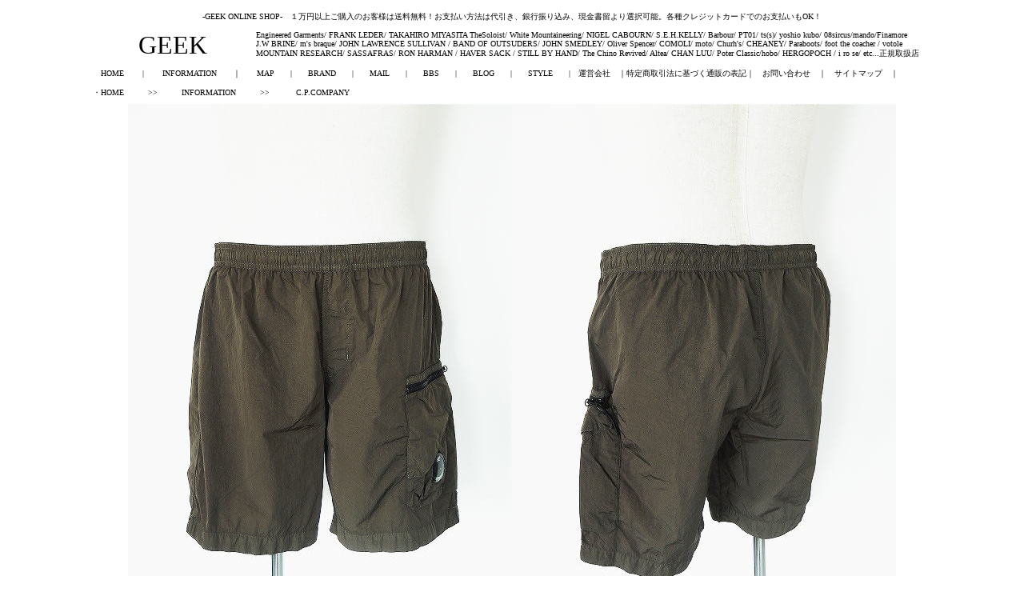

--- FILE ---
content_type: text/html
request_url: http://www.dug-corporation.co.jp/geek/brand/photo.CP%20COMPANY/syousai/14CMBW215A-006369G.html
body_size: 12018
content:
<!DOCTYPE HTML PUBLIC "-//W3C//DTD HTML 4.01 Transitional//EN">
<html>
<head>
<meta name="GENERATOR" content="JustSystems Homepage Builder Version 18.0.14.0 for Windows">
<meta http-equiv="Content-Type" content="text/html; charset=UTF-8">
<meta http-equiv="Content-Style-Type" content="text/css">
<meta name="robots" content="all">
<meta name="description" content="C.P.COMPANY【シーピーカンパニー】正規取り扱い店、通販可能 ON LINE SHOP - GEEK - ">
<meta name="keywords" content="C.P.COMPANY,シーピーカンパニー.正規取り扱い店、通販可能 ON LINE SHOP - GEEK - ">
<title>C.P.COMPANY【シーピーカンパニー】正規取り扱い店、通販可能 ON LINE SHOP - GEEK - </title>
<style type="text/css">
<!--
<STYLE type="text/css">
 <!--         a:hover {
  color:#0000ff;
}
-->
<!--         a{
  text-decoration:none;
}
-->

 
</style>
</head>
<body link="#000000" vlink="#000000" bgcolor="#ffffff">
<center>
<table width="1060">
  <tbody>
    <tr>
      <td bgcolor="#ffffff">
      <table width="100%">
        <tbody>
          <tr>
            <td align="center"><font size="-2" face="メイリオ"><font face="メイリオ"><a name="PAGETOP">-GEEK ONLINE SHOP-</a></font>　１万円以上ご購入のお客様は送料無料！お支払い方法は代引き、銀行振り込み、現金書留より選択可能。各種クレジットカードでのお支払いもOK！</font></td>
          </tr>
        </tbody>
      </table>
      </td>
    </tr>
    <tr>
      <td bgcolor="#ffffff">
      <table width="100%">
        <tbody>
          <tr>
            <td width="200" align="center"><font size="+3" face="Constantia">GEEK</font></td>
            <td><font size="-2" face="メイリオ">Engineered Garments/ FRANK LEDER/ TAKAHIRO MIYASITA TheSoloist/ White Mountaineering/
            NIGEL CABOURN/ S.E.H.KELLY/ Barbour/ PT01/ ts(s)/ yoshio kubo/ 08sircus/mando/Finamore
            <br>
            J.W BRINE/ m's braque/ JOHN LAWRENCE SULLIVAN / BAND OF OUTSUDERS/ JOHN
            SMEDLEY/ Oliver Spencer/ COMOLI/ moto/ Churh's/ CHEANEY/ Paraboots/ foot
            the coacher / votole<br>
            MOUNTAIN RESEARCH/ SASSAFRAS/ RON HARMAN / HAVER SACK / STILL BY HAND/
            The Chino Revived/ Altea/ CHAN LUU/ Poter Classic/hobo/ HERGOPOCH / i ro
            se/ etc...正規取扱店</font></td>
          </tr>
        </tbody>
      </table>
      </td>
    </tr>
    <tr>
      <td bgcolor="#ffffff">
      <table width="100%">
        <tbody>
          <tr>
            <td><font size="-2">　<a href="http://www.dug-corporation.co.jp/">HOME</a>　　 |　　 <a href="http://www.dug-corporation.co.jp/geek/top.html">INFORMATION</a>　　｜　　<a href="http://www.dug-corporation.co.jp/geek/map.html">MAP</a>　　|　　<a href="../../../top.html#BRAND">BRAND</a>　　|　　<a href="http://www.dug-corporation.co.jp/geek/mail.html">MAIL</a>　　|　　<a href="http://www.dug-corporation.co.jp/geek/bbs.html">BBS</a>　　|　　<a href="http://www.dug-corporation.co.jp/geek/blog.html">BLOG</a>　　|　　<a href="http://www.dug-corporation.co.jp/geek/style.html">STYLE</a>　　|　<a href="http://www.dug-corporation.co.jp/geek/uneigaisya.html">運営会社</a>　｜<a href="http://www.dug-corporation.co.jp/geek/tokteisyouhou.html">特定商取引法に基づく通販の表記</a>｜　<a href="http://www.dug-corporation.co.jp/geek/mail.html">お問い合わせ</a>　｜　<a href="http://www.dug-corporation.co.jp/geek/sitemap.html">サイトマップ</a>　｜</font></td>
          </tr>
        </tbody>
      </table>
      </td>
    </tr>
    <tr>
      <td bgcolor="#ffffff">
      <table width="100%">
        <tbody>
          <tr>
            <td><font size="-2" face="メイリオ"><a href="http://www.dug-corporation.co.jp/">・HOME</a>　　　&gt;&gt;　　　<a href="http://www.dug-corporation.co.jp/geek/top.html">INFORMATION</a>　　　&gt;&gt; 　　　<a href="../../CP COMPANY.html">C.P.COMPANY</a></font></td>
          </tr>
        </tbody>
      </table>
      </td>
    </tr>
    <tr>
      <td bgcolor="#ffffff" align="center"><img src="14CMBW215A-006369G/image102.jpg" width="480" height="640" border="0"><img src="14CMBW215A-006369G/image103.jpg" width="480" height="640" border="0"><br>
      <br>
      <font size="-1" face="メイリオ">IVY GREEN 683</font><br>
      <br>
      <img src="14CMBW215A-006369G/image104.jpg" width="480" height="640" border="0"><img src="14CMBW215A-006369G/image105.jpg" width="480" height="640" border="0"><br>
      <br>
      <font size="-1" face="メイリオ">BLACK 999</font><br>
      <br>
      <img src="14CMBW215A-006369G/image106.jpg" width="480" height="640" border="0"><img src="14CMBW215A-006369G/image107.jpg" width="480" height="640" border="0"><br>
      <img src="14CMBW215A-006369G/image108.jpg" width="480" height="640" border="0"><img src="14CMBW215A-006369G/image109.jpg" width="480" height="640" border="0"><br>
      <br>
      <font size="-1" face="メイリオ">TILE BLUE 825</font><br>
      <br>
      <img src="14CMBW215A-006369G/image111.jpg" width="480" height="640" border="0"><img src="14CMBW215A-006369G/image110.jpg" width="480" height="640" border="0"><br>
      <img src="14CMBW215A-006369G/image112.jpg" width="480" height="640" border="0"><img src="14CMBW215A-006369G/image113.jpg" width="480" height="640" border="0"><br>
      <table width="1034">
        <tbody>
          <tr>
            <td align="left" bgcolor="#e4e4e4" colspan="2" width="1024"><font size="-1" face="メイリオ">・商品詳細</font></td>
          </tr>
          <tr>
            <td align="left" colspan="2" width="1024"><font size="-1" face="メイリオ">・BRAND：C.P.COMPANY【シーピーカンパニー】<br>
            ・品番：14CMBW215A-006369G<br>
            ・商品名：ECO-CHROME R UTILITY SWIM SHORTS<br>
            ・販売価格：\31,900<br>
            ・カラー,サイズ ：</font><font size="-1" face="メイリオ" color="#000000">IVY GREEN 683　BLACK 999　TILE BLUE 825　/　48<br>
            </font></td>
          </tr>
          <tr>
            <td align="left" bgcolor="#e4e4e4" colspan="2" width="1024"><font size="-1" face="メイリオ">・商品コメント</font></td>
          </tr>
          <tr>
            <td align="left" colspan="2" width="1024" valign="middle"><br>
            <font size="-1" face="メイリオ">・C.P.COMPANY【シーピーカンパニー】より、MERCERIZED JERSEY 30/2 GRAPHIC T-SHIRTのご紹介です。<br>
            </font><br>
            </td>
          </tr>
          <tr>
            <td align="left" bgcolor="#e4e4e4" colspan="2" width="1024"><font size="-1" face="メイリオ">・素材</font></td>
          </tr>
          <tr>
            <td align="left" colspan="2" width="1024"><font size="-1" face="メイリオ">・本体：Cotton 100％<br>
            ・トルコ製<br>
            </font></td>
          </tr>
          <tr>
            <td align="left" bgcolor="#e4e4e4"><font size="-1" face="メイリオ">・サイズ詳細 </font><font size="-2" face="メイリオ">(<a href="../../sizehyou.html" target="_blank"><font size="-1" color="#ff0000">採寸方法</font></a>) </font></td>
            <td align="left" bgcolor="#b0b0b0"><font size="-1" face="メイリオ">・ご注文</font></td>
          </tr>
          <!-- ここから --><!-- ここまで -->
          <tr>
            <td align="center" valign="middle">
            <div align="left">
              <table cellspacing="1" bgcolor="#000000">
                <tbody>
                  <tr>
                    <td align="middle" bgcolor="#e4e4e4" colspan="3"></td>
                    <td align="middle" bgcolor="#e4e4e4" colspan="2"><font size="-1" face="メイリオ">ウエスト</font></td>
                    <td align="middle" bgcolor="#e4e4e4"><font size="-1" face="メイリオ">股上</font></td>
                    <td align="middle" bgcolor="#e4e4e4"><font size="-1" face="メイリオ">股下</font></td>
                    <td align="middle" bgcolor="#e4e4e4"><font size="-1" face="メイリオ">ワタリ幅</font></td>
                    <td align="center" bgcolor="#e4e4e4" valign="middle"><font size="-1" face="メイリオ">裾幅&nbsp;</font></td>
                  </tr>
                  <tr>
                    <td align="middle" bgcolor="#e4e4e4" colspan="3"><font size="-1" face="メイリオ">48</font></td>
                    <td align="middle" bgcolor="#f5f5f5" colspan="2"><font size="-1" face="メイリオ">-98cm</font></td>
                    <td align="middle" bgcolor="#f5f5f5"><font size="-1" face="メイリオ">28.5cm</font></td>
                    <td align="middle" bgcolor="#f5f5f5"><font size="-1" face="メイリオ">20cm</font></td>
                    <td align="middle" bgcolor="#f5f5f5"><font size="-1" face="メイリオ">30cm</font></td>
                    <td align="center" bgcolor="#f5f5f5"><font size="-1" face="メイリオ">25cm</font></td>
                  </tr>
                </tbody>
              </table>
            </div>
            </td>
            <td align="center"><br>
            <script type="text/javascript" charset="utf-8">es_item_id=38499;es_shop_id=2407;es_settings={'encode':'sjis','kago_ssl_type':''}</script><script type="text/javascript" charset="utf-8" src="//js1.ec-sites.jp/syncro.js"></script>
            <noscript><img src="https://imagelib.ec-sites.net/kago/json.gif" /></noscript>
            <br>
            </td>
          </tr>
          <tr>
            <td align="left" bgcolor="#e4e4e4"></td>
            <td align="left" bgcolor="#b0b0b0"><font size="-1" face="メイリオ">・お問い合わせ</font></td>
          </tr>
          <tr>
            <td align="left"><font size="-1" face="メイリオ">・表示寸法 / 手作業での実測値の為、1～2cmの誤差が出る場合がございます。<br>
            ・商品カラー / 掲載画像と実商品の色味が撮影上若干異なることがございます。<br>
            ・加工、縫製等 / 商品により若干の差が出る場合がございます。ご了承下さい。</font></td>
            <td align="left" valign="middle"><font size="-1" face="メイリオ">ご希望のカラーやサイズが無い場合、再入荷等についての<br>
            商品お問合せに関しましては、メーカー在庫を確認させて頂きますので、<br>
            <font color="#0000ff"><a href="http://www.dug-corporation.co.jp/geek/toiawase.html" target="_blank">こちら</a></font>の<a href="mailto:geek@dug-corporation.co.jp"><font size="-1" color="#0000ff">メールフォーム</font></a>よりお気軽にお問い合わせ下さい。<br>
            ご利用お待ちしております。<br>
            お急ぎの方はお電話（0778-22-9180）でもお問い合わせ下さい。<br>
            </font></td>
          </tr>
        </tbody>
      </table>
      </td>
    </tr>
    <tr>
      <td bgcolor="#ffffff">
      <hr>
      <table border="0" width="100%">
        <tbody>
          <tr>
            <td align="center" width="250"><font size="-2" face="メイリオ">｜　<a href="http://www.dug-corporation.co.jp/geek/uneigaisya.html">運営会社</a>　｜</font></td>
            <td align="center" width="250"><font size="-2" face="メイリオ">｜<a href="http://www.dug-corporation.co.jp/geek/tokteisyouhou.html">特定商取引法に基づく通販の表記</a>｜</font></td>
            <td align="center" width="250"><font size="-2" face="メイリオ">｜<a href="http://www.dug-corporation.co.jp/geek/sitemap.html">サイトマップ</a>｜</font></td>
            <td align="center" width="250"><font size="-2" face="メイリオ">｜<a href="#PAGETOP">PAGE TOP</a>｜</font></td>
          </tr>
        </tbody>
      </table>
      <hr>
      </td>
    </tr>
  </tbody>
</table>
</center>
</body>
</html>

--- FILE ---
content_type: application/x-javascript
request_url: https://js1.ec-sites.jp/syncro.php?sh=2407&it=38499&pm=encode:sjis,kago_ssl_type:,&sec=1769353908720
body_size: 2320
content:
	src = '<div style="font-size:12px;color:#000000;"><style type="text/css">		.dummy_show_price,.dummy_show_tk_price,.dummy_show_tk_price_snd{ display:none; }		@media all and (-ms-high-contrast: none) {			.dummy_show_price{			  display:inline;			}			.dummy_show_tk_price{				display:inline;			}			.dummy_show_tk_price_snd{				display:inline;			}		  }		</style><form method="post" name="yhTrSKDAzm_carts_form" action="https://cart.ec-sites.jp/cart_step/pc/pk00/" ><input type="hidden" name="es_item_id" value="38499"><input type="hidden" name="es_shop_id" value="2407"><input type="hidden" name="es_stock_attr_flag" value="2"><input type="hidden" name="es_charset" value="sjis">商品名：GEEK C.P.COMPANY【シーピーカンパニー】ECO-CHROME R UTILITY SWIM SHORTS<br />商品コード：14CMBW215A-006369G<br /><span class="dummy_show_price"  style="font-size:12px !important;color:#000000 !important;" >価格：31,900円</span><br /><span style="color:#ff0000">在庫切れです</span><br /><input type="text" name="es_item_qty" value="1" style="width:30px;vertical-align:middle;" onChange=\"yhTrSKDAzm( this.form );\"> <input type="submit" value="カゴに入れる"><br /></form><form action="https://cart.ec-sites.jp/cart_step/item-question/top/shid/2407/item_id/38499/" target="_blank"><input type="submit" value="商品に関するお問い合わせ"></form></div>				<script>				{					var userAgent = window.navigator.userAgent.toLowerCase();					var options_cost_yhTrSKDAzm = [];					var item_cost_yhTrSKDAzm    = {"22840":{"-1":{"-1":"-1"}}};					var selected_yhTrSKDAzm_1 = -1;var selected_yhTrSKDAzm_2 = -1;var selected_yhTrSKDAzm_3 = -1;					var options_selected_yhTrSKDAzm =null;					var cost_yhTrSKDAzm = 31900;					var attr_price_setting_flag_yhTrSKDAzm = false;					var stock_attr_flag_yhTrSKDAzm = false;					var option_use_flag_yhTrSKDAzm = false;					var tk_cost_yhTrSKDAzm = \'-1\';					var tk_snd_cost_yhTrSKDAzm = \'-1\';					var cost_org_yhTrSKDAzm = 31900;					var tk_cost_org_yhTrSKDAzm = \'-1\';					var tk_snd_cost_org_yhTrSKDAzm = \'-1\';					var item_stock_yhTrSKDAzm = {"22840":{"-1":{"-1":"1"}}};					var item_stock_org_yhTrSKDAzm = {"22840":{"-1":{"-1":"1"}}};					var stock_num_yhTrSKDAzm = 0;					var item_exist_yhTrSKDAzm = {"22840":{"-1":{"-1":0}}};					var item_unit_yhTrSKDAzm = \'個\';					var stock_comment_yhTrSKDAzm = \'在庫切れです\';					var stock_comment_color_set_yhTrSKDAzm = false;					var no_exist_yhTrSKDAzm = 0;										window.addEventListener(\'load\', function() {						Object.keys(document.forms).forEach(function (key) {							if( userAgent.indexOf(\'msie\') != -1 || userAgent.indexOf(\'trident\') != -1 ){							}else{								if( document.forms[key].name.includes(\'yhTrSKDAzm_carts\') ){									yhTrSKDAzm(document.forms[key]);								}							}						});					});					function yhTrSKDAzm( my_form ){						if( userAgent.indexOf(\'msie\') != -1 || userAgent.indexOf(\'trident\') != -1 ){							return false;						}						var show_price = cost_org_yhTrSKDAzm;						var qty  = my_form.elements[\'es_item_qty\'];						qty.value = parseInt( number_convert_yhTrSKDAzm( qty.value ));							if( typeof( parseInt( qty.value ) ) != \'number\' || parseInt( qty.value ) <= 1 ){								qty.value = 1;							}						if( qty.value >= 1 ){							show_price = changePrice_yhTrSKDAzm( qty , my_form );						}						if( true == stock_attr_flag_yhTrSKDAzm ){							show_stock = calcStockAttr_yhTrSKDAzm( my_form);						}else{							show_stock = stock_num_yhTrSKDAzm;						}						var priceSpanCheck = my_form.getElementsByClassName(\'dummy_show_price\');						if( priceSpanCheck ){							var priceSpan = my_form.getElementsByClassName(\'dummy_show_price\')[0];							if( priceSpan ){								my_form.getElementsByClassName(\'dummy_show_price\')[0].style.display = \'inline\';								if( no_exist_yhTrSKDAzm == 1 ){									my_form.getElementsByClassName(\'dummy_show_price\')[0].innerHTML = \'価格：\'+ \'-\' + \'円\';															}else{									my_form.getElementsByClassName(\'dummy_show_price\')[0].innerHTML = \'価格：\'+ number_format_yhTrSKDAzm( show_price ) + \'円\';								}															}						}						var stockSpan = my_form.getElementsByClassName(\'show_item_stock_yhTrSKDAzm\');						if( stockSpan.length > 0 ){							my_form.getElementsByClassName(\'show_item_stock_yhTrSKDAzm\')[0].style.display = \'inline\';							if( isNaN(show_stock) == true ){								my_form.getElementsByClassName(\'show_item_stock_yhTrSKDAzm\')[0].innerHTML = number_format_yhTrSKDAzm( show_stock );								if( no_exist_yhTrSKDAzm == 1 ){									my_form.getElementsByClassName(\'show_item_stock_yhTrSKDAzm\')[0].style.color = \'#ff0000\';									}else{									my_form.getElementsByClassName(\'show_item_stock_yhTrSKDAzm\')[0].style.color = \'#000000\';								}							}else{								my_form.getElementsByClassName(\'show_item_stock_yhTrSKDAzm\')[0].innerHTML = number_format_yhTrSKDAzm( show_stock ) + item_unit_yhTrSKDAzm;								my_form.getElementsByClassName(\'show_item_stock_yhTrSKDAzm\')[0].style.color = \'#000000\';							}						}						return false;					}					function changePrice_yhTrSKDAzm( qty , my_form ){						var temp = cost_yhTrSKDAzm;						if( true == stock_attr_flag_yhTrSKDAzm ){							if( true == attr_price_setting_flag_yhTrSKDAzm ){								temp = calcAttr_yhTrSKDAzm( my_form );							}else{								temp = cost_org_yhTrSKDAzm;							}						}else{							temp = cost_org_yhTrSKDAzm;						}						var selects = my_form.elements[\'es_option[]\'];												var option_price = 0;						if( selects ){							option_price = calcOpt_yhTrSKDAzm( selects , option_price );						}						temp = parseInt( temp ) + parseInt( option_price );						if( qty.value > 0 ){							temp = temp * qty.value;						}						return temp;					}					function calcAttr_yhTrSKDAzm(my_form) {						var attr = my_form.elements[\'es_item_attr[]\'];						if( Object.prototype.toString.call( attr ) === \'[object HTMLSelectElement]\' ){							selected_1 = attr.value;							selected_2 = -1;							selected_3 = -1;						}else{							if (undefined != attr[0]) {								if (undefined != attr[0].value) {									selected_1 = attr[0].value;								}							}else{							}							if (undefined != attr[1]) {								if (undefined != attr[1].value) {									selected_2 = attr[1].value;								}else{									selected_2 = -1;								}							}else{								selected_2 = -1;							}							if (undefined != attr[2]) {								if (undefined != attr[2].value) {									selected_3 = attr[2].value;								}else{									selected_3 = -1;								}							}else{								selected_3 = -1;							}						}						return item_cost_yhTrSKDAzm[selected_1][selected_2][selected_3] ? item_cost_yhTrSKDAzm[selected_1][selected_2][selected_3]:0;					}					function calcOpt_yhTrSKDAzm( selects , option_price ){						var option_id;						if( undefined === selects.name ){							Array.prototype.forEach.call(selects, function(item) {								if( item.name.match(/es_option/)){									option_id = item.dataset.id.replace(/[^0-9]/g, \'\');									options_selected_yhTrSKDAzm[option_id] = item.value;								}							});								}else if( selects.name.match(/es_option/) ){							option_id = selects.dataset.id.replace(/[^0-9]/g, \'\');							options_selected_yhTrSKDAzm[option_id] = selects.value;						}						for( var key in options_selected_yhTrSKDAzm ) {						if (undefined != options_cost_yhTrSKDAzm[key][options_selected_yhTrSKDAzm[key]]) {							option_price = parseInt(option_price) + parseInt(options_cost_yhTrSKDAzm[key][options_selected_yhTrSKDAzm[key]]);						}						}						return option_price;					}					function number_format_yhTrSKDAzm(num) {						return num.toLocaleString();					}					function number_convert_yhTrSKDAzm(str) {                        return str.replace(/[Ａ-Ｚａ-ｚ０-９]/g, function(s) {                            return String.fromCharCode(s.charCodeAt(0) - 0xFEE0);                        });                    }					function calcStockAttr_yhTrSKDAzm(my_form) {						var attr = my_form.elements[\'es_item_attr[]\'];						if( Object.prototype.toString.call( attr ) === \'[object HTMLSelectElement]\' ){							selected_1 = attr.value;							selected_2 = -1;							selected_3 = -1;						}else{							if (undefined != attr[0]) {								if (undefined != attr[0].value) {									selected_1 = attr[0].value;								}							}else{							}							if (undefined != attr[1]) {								if (undefined != attr[1].value) {									selected_2 = attr[1].value;								}else{									selected_2 = -1;								}							}else{								selected_2 = -1;							}							if (undefined != attr[2]) {								if (undefined != attr[2].value) {									selected_3 = attr[2].value;								}else{									selected_3 = -1;								}							}else{								selected_3 = -1;							}						}						if( item_stock_org_yhTrSKDAzm[selected_1][selected_2][selected_3] == 0 ){							stock_comment_color_set_yhTrSKDAzm = true;						}else{							stock_comment_color_set_yhTrSKDAzm = false;						}						no_exist_yhTrSKDAzm = item_exist_yhTrSKDAzm[selected_1][selected_2][selected_3];						return item_stock_yhTrSKDAzm[selected_1][selected_2][selected_3];					}				}				</script>			';
	//console.log( src );
	document.write(src);